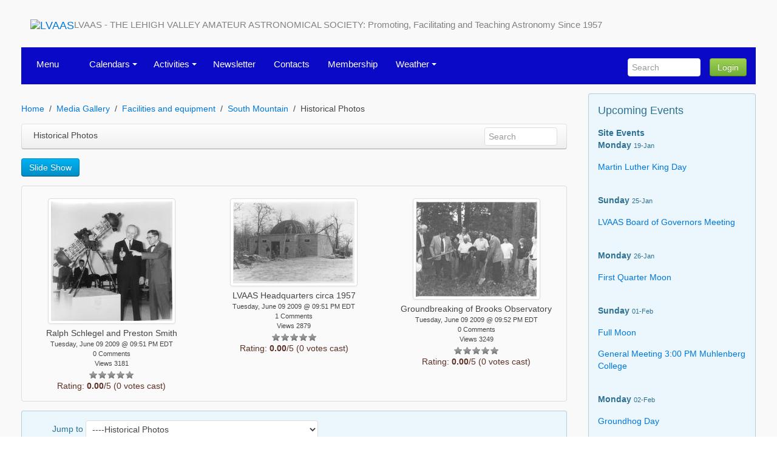

--- FILE ---
content_type: text/html; charset=UTF-8
request_url: https://lvaas.org/mediagallery/album.php?aid=83&page=1&sort=0
body_size: 5759
content:
<!DOCTYPE html>
<html lang="en" dir="ltr" class="uk-height-1-1">
<head>
<meta charset="utf-8">
<meta name="viewport" content="width=device-width, initial-scale=1">
<title>LVAAS</title>
<link rel="shortcut icon" href="https://lvaas.org/layout/lvaas/images/favicon.ico" type="image/x-icon">
<link rel="apple-touch-icon-precomposed" href="https://lvaas.org/layout/lvaas/images/apple-touch-icon.png">
<link rel="stylesheet" href="https://lvaas.org/layout/lvaas/css.php?t=lvaas&ts=1767411043">
<link rel="alternate" type="application/rss+xml" href="https://lvaas.org/backend/lvaas-articles.rss" title="RSS Feed: LVAAS"/>
<link rel="alternate" type="application/rss+xml" href="https://lvaas.org/backend/lvaas-files.rss" title="RSS Feed: LVAAS Files"/>
<link rel="alternate" type="application/rss+xml" href="https://lvaas.org/backend/lvaas-comments.rss" title="RSS Feed: LVAAS Comments"/>
<link rel="alternate" type="application/rss+xml" href="https://lvaas.org/backend/lvaas-calendar.rss" title="RSS Feed: LVAAS Calendar"/>
<link rel="alternate" type="application/rss+xml" href="https://lvaas.org/backend/lvaas-forum.rss" title="RSS Feed: LVAAS Forum"/><link rel="home" href="https://lvaas.org/" title="Home"/>
<link rel="search" href="https://lvaas.org/search.php" title="Advanced Search"/><script src="https://lvaas.org/layout/lvaas/js.php?t=lvaas&ts=1767411041"></script>
<style type="text/css">div.form-check {display: none;}</style><!-- HTML5 shim and Respond.js IE8 support of HTML5 elements and media queries -->
<!--[if lt IE 9]>
<script src="https://oss.maxcdn.com/html5shiv/3.7.2/html5shiv.min.js"></script>
<script src="https://oss.maxcdn.com/respond/1.4.2/respond.min.js"></script>
<![endif]-->
<link rel="stylesheet" type="text/css" href="https://lvaas.org/layout/lvaas/css/jquery-ui/jquery-ui.min.css"/>
</head>
<body style="overflow-y: scroll;" itemscope="itemscope" itemtype="http://schema.org/WebPage">
		<header role="banner" itemscope="itemscope" itemtype="http://schema.org/WPHeader">
	<div class="uk-container uk-container-center uk-margin-remove-top uk-responsive-width">
		<div class="tm-container">

			<div class="tm-headerbar uk-clearfix uk-hidden-small uk-margin">
				<div class="uk-navbar-brand tm-navbar-brand uk-hidden-small site-logo-slogan">
<a class="site-logo" href="https://lvaas.org" itemprop="url">
<img itemprop="logo" class="uk-margin uk-margin-remove site-logo-image" src="https://lvaas.org/images/logo950af406.png" width="140" height="30" title="LVAAS" alt="LVAAS">
</a>
<div id="site-slogan" class="site-slogan">LVAAS - THE LEHIGH VALLEY AMATEUR ASTRONOMICAL SOCIETY:    Promoting, Facilitating and Teaching Astronomy Since 1957</div>
</div>

				<div class="uk-panel uk-float-right uk-margin-top">
					<form style="visibility:hidden" method="get" action="https://lvaas.org/search.php" class="uk-form uk-search uk-margin-remove uk-display-inline-block" style="padding-top:5px;">
						<input type="search" class="uk-search uk-search-field" placeholder="Search" autocomplete="off" name="query">
						<input type="hidden" name="type" value="all">
						<input type="hidden" name="mode" value="search">
						<input type="hidden" name="results" value="25">
					</form>
				</div>

			</div>  
						<div class="tm-top-block tm-grid-block uk-margin-remove">
				<nav class="uk-navbar tm-navbar">

					
					<div class="uk-container uk-container-center uk-responsive-width" style="padding:0 !important;">
                                                <div>
							<ul class="sm sm-uikit uk-navbar-nav tm-navbar-nav">
								<li>
									<a href="#menu">
										Menu
									</a>
								</li>
							</ul>
                        </div>
						<div class="uk-hidden-small">
							<ul id="sm-navigation" class="sm sm-uikit uk-navbar-nav tm-navbar-nav uk-hidden-small" itemscope="itemscope" itemtype="http://schema.org/SiteNavigationElement">
<li>
		<a>
			<span itemprop="name">Calendars</span>
		</a>
		<ul class="uk-nav uk-nav-navbar tm-nav-navbar uk-dropdown-navbar">
			<li>
		<a href="https://lvaas.org/calendar/index.php" itemprop="url" >
			<span itemprop="name">Public Calendar</span>
		</a>
	</li>
<li>
		<a href="https://lvaas.org/page.php?page=MembersOnlyCalendar" itemprop="url" >
			<span itemprop="name">Members Only Calendar (WIP)</span>
		</a>
	</li>
		</ul>
	</li>
<li>
		<a>
			<span itemprop="name">Activities</span>
		</a>
		<ul class="uk-nav uk-nav-navbar tm-nav-navbar uk-dropdown-navbar">
			<li>
		<a href="https://lvaas.org/page.php?page=Activities" itemprop="url" >
			<span itemprop="name">Overview</span>
		</a>
	</li>
<li>
		<a href="https://lvaas.org/page.php?page=StarParties" itemprop="url" >
			<span itemprop="name">Public Star Parties</span>
		</a>
	</li>
<li>
		<a href="https://lvaas.org/page.php?page=GeneralMeeting" itemprop="url" >
			<span itemprop="name">General Meetings</span>
		</a>
	</li>
<li>
		<a href="https://lvaas.org/page.php?page=stargazers" itemprop="url" >
			<span itemprop="name">Stargazers</span>
		</a>
	</li>
<li>
		<a href="https://lvaas.org/page.php?page=Astroimaging" itemprop="url" >
			<span itemprop="name">Astroimaging</span>
		</a>
	</li>
<li>
		<a href="https://lvaas.org/page.php?page=MegaMeet" itemprop="url" >
			<span itemprop="name">Mega Meet</span>
		</a>
	</li>
<li>
		<a>
			<span itemprop="name">Scouting</span>
		</a>
		<ul class="uk-nav uk-nav-navbar tm-nav-navbar uk-dropdown-navbar">
			<li>
		<a href="https://lvaas.org/page.php?page=Scouts" itemprop="url" >
			<span itemprop="name">Cub and Girl Scouts</span>
		</a>
	</li>
<li>
		<a href="https://lvaas.org/page.php?page=AstronomyMB" itemprop="url" >
			<span itemprop="name">Astronomy Merit Badge</span>
		</a>
	</li>
<li>
		<a href="https://lvaas.org/page.php?page=PR_Scouting" itemprop="url" >
			<span itemprop="name">Pulpit Rock Camping</span>
		</a>
	</li>
		</ul>
	</li>
<li>
		<a href="https://lvaas.org/page.php?page=YouthSponshorshipProgram" itemprop="url" >
			<span itemprop="name">Youth Sponsorship Program</span>
		</a>
	</li>
<li>
		<a href="https://echo.lvaas.org/observatories" itemprop="url" >
			<span itemprop="name">Observatories</span>
		</a>
	</li>
		</ul>
	</li>
<li>
		<a href="https://lvaas.org/page.php?page=Observer" itemprop="url" >
			<span itemprop="name">Newsletter</span>
		</a>
	</li>
<li>
		<a href="https://lvaas.org/page.php?page=Contacts" itemprop="url" >
			<span itemprop="name">Contacts</span>
		</a>
	</li>
<li>
		<a href="https://lvaas.org/page.php?page=Membership" itemprop="url" >
			<span itemprop="name">Membership</span>
		</a>
	</li>
<li>
		<a>
			<span itemprop="name">Weather</span>
		</a>
		<ul class="uk-nav uk-nav-navbar tm-nav-navbar uk-dropdown-navbar">
			<li>
		<a href="https://lvaas.org/weather" itemprop="url" >
			<span itemprop="name">Space Weather</span>
		</a>
	</li>
<li>
		<a href="https://lvaas.org/page.php?page=MeteorCameras" itemprop="url" >
			<span itemprop="name">Meteor Cameras</span>
		</a>
	</li>
		</ul>
	</li>
</ul>
	<script>
		$(function() {
			$('#sm-navigation').smartmenus({
				showTimeout: 300,
				showFunction: function($ul, complete) { $ul.fadeIn(425, complete); }
			});
		});
	</script>
        					<div class="uk-display-inline-block uk-float-right" style="padding-top:5px;">
		            			<form method="get" action="https://lvaas.org/search.php" class="uk-form uk-search uk-margin-remove" style="padding-top:5px;">
					            	<input type="search" class="uk-search uk-search-field" placeholder="Search" autocomplete="off" name="query">
            						<input type="hidden" name="type" value="all">
			            			<input type="hidden" name="mode" value="search">
						            <input type="hidden" name="results" value="25">
            					</form>
    							<div class="uk-navbar-content uk-navbar-flip uk-hidden-small"><button class="uk-button uk-button-success tm-button-login" type="button" data-uk-modal="{target:'#modalOpen'}">Login</button></div><div id="modalOpen" class="uk-modal"><div class="uk-modal-dialog uk-modal-dialog-medium"><a href="#" class="uk-modal-close uk-close"></a><div class="uk-panel uk-panel-box"><div class="uk-vertical-align uk-text-center">
	<div class="uk-grid uk-vertical-align-middle">
		<div class="uk-width-medium-4-4 uk-margin-small-bottom">
			<div  class="block-box">
    <h2>Log In to LVAAS</h2>
  			</div>
		</div>
	</div>
	<div class="uk-clearfix"></div>
	<div class="uk-grid uk-vertical-align-middle uk-margin-top-remove">
		<div class="uk-width-medium-4-4">
			<p class="uk-text-bold uk-text-large">Please enter your user name and password below.</p>
			<form id="login" action="https://lvaas.org/users.php" method="post" class="uk-panel uk-panel-box uk-form uk-align-center tm-loginform" style="max-width:250px;">
				<div class="uk-form-row">
					<input class="uk-width-1-1 uk-form-large" type="text" placeholder="User Name" id="loginname" name="loginname" value="" required autofocus>
				</div>
				<div class="uk-form-row">
					<input class="uk-width-1-1 uk-form-large" type="password" placeholder="Password" name="passwd">
				</div>
																<div class="uk-form-row uk-margin">
					<button type="submit" id="loginbutton" class="uk-width-1-1 uk-button uk-button-primary uk-button-large">Login</button>
				</div>
				<div class="uk-form-row uk-text-small">
					<a class="uk-float-right uk-link uk-link-muted" href="https://lvaas.org/users.php?mode=getpassword" rel="nofollow">Forgot Password</a><i class="uk-icon-user uk-float-right uk-margin-small-right"></i>
				</div>
       	<div class="uk-form-row uk-text-small">
          <a href="https://lvaas.org/users.php?mode=getnewtoken" rel="nofollow"></a>
        </div>

			</form>
		</div>
	</div>

</div>
</div></div></div>
                <script>
                $('#modalOpen').on({ 'show.uk.modal': function(){ $('#loginname').focus(); }, });
                </script>
                	        				</div>
						</div>

						<div class="uk-navbar-flip uk-navbar-flip uk-visible-small">
							<a href="https://lvaas.org/search.php" class="tm-navbar-toggle uk-navbar-toggle uk-navbar-toggle-alt"></a>
						</div>

						<div class="uk-navbar-brand tm-navbar-brand-oc uk-navbar-center uk-visible-small">
							<a href="https://lvaas.org">LVAAS</a>
						</div>
					</div>
				</nav>
			</div>
		</div>
	</div>
	</header>

	<div class="uk-clearfix"></div>
<div class="tm-content">
	<div class="uk-container tm-container uk-container-center uk-responsive-width uk-margin-top uk-margin-large-bottom">
		<div class="uk-grid  uk-margin-large-bottom" data-uk-grid-margin>
			<div class="uk-width-medium-3-4">
					<main id="main-content" role="main" itemscope="itemscope" itemprop="mainContentOfPage" itemtype="http://schema.org/WebPageElement">
								
				<script src="https://lvaas.org/mediagallery/players/audio-player.js"></script>

<ul class="uk-breadcrumb">
  <li><a href="https://lvaas.org/index.php">Home</a></li><li><a href="https://lvaas.org/mediagallery/index.php?page=1">Media Gallery</a></li><li><a href="https://lvaas.org/mediagallery/album.php?aid=81&amp;sort=0">Facilities and equipment</a></li><li><a href="https://lvaas.org/mediagallery/album.php?aid=82&amp;sort=0">South Mountain</a></li><li>Historical Photos</li></ul>

<nav class="uk-navbar uk-margin-remove-bottom">
  <div class="uk-navbar-content uk-width-1-3 uk-text-truncate">
    <span class="uk-text-truncate">Historical Photos</span>
  </div>

  <div class="uk-navbar-content uk-navbar-flip uk-hidden-small">
    <form method="get" action="https://lvaas.org/mediagallery/search.php" class="uk-form uk-search uk-margin-remove uk-display-inline-block" style="display: inline-block !important;">
      <input type="search" class="uk-search uk-search-field" placeholder="Search" autocomplete="off" name="keywords">
      <input type="hidden" name="mode" value="search">
      <input type="hidden" name="swhere" value="0">
    </form>
  </div>

</nav>

<div class="uk-grid uk-margin">
  <div class="uk-width-1-2">
    <ul class="uk-subnav">
      <li><a class="uk-button uk-button-primary" href="https://lvaas.org/mediagallery/slideshow.php?aid=83&amp;sort=0">Slide Show</a></li>
    </ul>
  </div>
  <div class="uk-width-1-2">
  </div>
</div>


<div class="uk-panel uk-panel-box">
  <ul class="uk-grid uk-grid-width-small-1-2 uk-grid-width-medium-1-3 uk-grid-width-large-1-3 uk-text-center">
<li>
      <div class="uk-panel">
        <a name="20090609215147397"></a>

<div class="uk-panel uk-margin-small">
	<a class="uk-thumbnail" href="https://lvaas.org/mediagallery/media.php?f=0&amp;sort=0&amp;s=20090609215147397">
    <img class="" src="https://lvaas.org/mediagallery/mediaobjects/tn/0/0_schlegel_and_smith.jpg" alt="">
	</a>
</div>

<div class="">
	Ralph Schlegel and Preston Smith</div>



			<div class="uk-text-small">Tuesday, June 09 2009 @ 09:51 PM EDT</div>
			<div class="uk-text-small"> 0 Comments
</div>
			<div class="uk-text-small">Views 3181
</div>
			<center><div class="ratingbar"><div id="unit_long20090609215147397"><ul id="unit_ul20090609215147397" class="small-rating-unit" style="width:75px;"><li class="current-rating" style="width:0px;">Currently 0.00/5</li></ul><span class="static">Rating: <strong> 0.00</strong>/5 (0 votes cast)</span></div></div></center>
      </div>
    </li>
    <li>
      <div class="uk-panel">
        <a name="20090609215153860"></a>

<div class="uk-panel uk-margin-small">
	<a class="uk-thumbnail" href="https://lvaas.org/mediagallery/media.php?f=0&amp;sort=0&amp;s=20090609215153860">
    <img class="" src="https://lvaas.org/mediagallery/mediaobjects/tn/6/6_lvaas_headquarters_circa_1957.jpg" alt="">
	</a>
</div>

<div class="">
	LVAAS Headquarters circa 1957</div>



			<div class="uk-text-small">Tuesday, June 09 2009 @ 09:51 PM EDT</div>
			<div class="uk-text-small"> 1 Comments
</div>
			<div class="uk-text-small">Views 2879
</div>
			<center><div class="ratingbar"><div id="unit_long20090609215153860"><ul id="unit_ul20090609215153860" class="small-rating-unit" style="width:75px;"><li class="current-rating" style="width:0px;">Currently 0.00/5</li></ul><span class="static">Rating: <strong> 0.00</strong>/5 (0 votes cast)</span></div></div></center>
      </div>
    </li>
    <li>
      <div class="uk-panel">
        <a name="20090609215200546"></a>

<div class="uk-panel uk-margin-small">
	<a class="uk-thumbnail" href="https://lvaas.org/mediagallery/media.php?f=0&amp;sort=0&amp;s=20090609215200546">
    <img class="" src="https://lvaas.org/mediagallery/mediaobjects/tn/9/9_groundbreaking_for_brooks_observatory_july_9_1979.jpg" alt="">
	</a>
</div>

<div class="">
	Groundbreaking of Brooks Observatory</div>



			<div class="uk-text-small">Tuesday, June 09 2009 @ 09:52 PM EDT</div>
			<div class="uk-text-small"> 0 Comments
</div>
			<div class="uk-text-small">Views 3249
</div>
			<center><div class="ratingbar"><div id="unit_long20090609215200546"><ul id="unit_ul20090609215200546" class="small-rating-unit" style="width:75px;"><li class="current-rating" style="width:0px;">Currently 0.00/5</li></ul><span class="static">Rating: <strong> 0.00</strong>/5 (0 votes cast)</span></div></div></center>
      </div>
    </li>
    </ul>
</div>

<div class="uk-panel uk-panel-box uk-panel-box-primary uk-margin-top">
  <div class="uk-grid uk-width-1-1 uk-container-center">
    <div class="uk-width-medium-2-3">
      <form class="uk-form uk-form-horizontal" name="jumpbox" id="jumpbox" action="https://lvaas.org/mediagallery/album.php" method="get">
        <input type="hidden" name="page" value="1">
        Jump to
        <select id="aid" name="aid" onchange="forms['jumpbox'].submit()">
          <option value="81">Facilities and equipment</option>
<option value="87">--Pulpit Rock</option>
<option value="91">----20" Project</option>
<option value="89">----Current Photos</option>
<option value="88">----Historical Photos</option>
<option value="45">----Equipments and Observatories</option>
<option value="82">--South Mountain</option>
<option value="109">----Current Conditions: South Mountain 2/15/14</option>
<option value="101">----South Mountain gets a facelift</option>
<option value="96">----Current conditions at South Mountain, 2/27/10 </option>
<option value="84">----Current Photos</option>
<option value="83" selected="selected" >----Historical Photos</option>
<option value="44">----Equipment and Observatories</option>
<option value="94">------Planetarium</option>
<option value="46">--Rental Equipment</option>
<option value="73">Equipment Oriented Albums</option>
<option value="80">--Home Made Equipment</option>
<option value="79">--Other</option>
<option value="78">--SBIG Cameras</option>
<option value="77">--Starlight Express</option>
<option value="76">--Canon DSLR's</option>
<option value="75">--Meade DSI and DSI Pro</option>
<option value="74">--Webcam (Planetary)</option>
<option value="66">Astrophotography - Deep Sky</option>
<option value="111">--Dave's Album</option>
<option value="72">--Other</option>
<option value="71">--Wide Field</option>
<option value="70">--Galaxies</option>
<option value="69">--Open Clusters</option>
<option value="68">--Globular Clusters</option>
<option value="67">--Nebula</option>
<option value="58">Astrophotography - Solar System</option>
<option value="107">--Satellites</option>
<option value="65">--Comets</option>
<option value="64">--Sun</option>
<option value="63">--Other Planets</option>
<option value="62">--Moon</option>
<option value="61">--Saturn</option>
<option value="60">--Jupiter</option>
<option value="59">--Mars</option>
<option value="53">Yahoo! Group Photos</option>
<option value="57">--Misc</option>
<option value="56">--PulpitRock Bridge</option>
<option value="55">--Stellafane 2000</option>
<option value="54">--Cherry Springs July 2002</option>
<option value="49">LVAAS Events</option>
<option value="116">--Imaging Class 17-Sep-2005 w/Jim Burnell</option>
<option value="115">--MegaMeet 2023</option>
<option value="106">--7 Generations Charter School Solar Event - 5/14/20...</option>
<option value="102">--Member's Night 2011</option>
<option value="97">--Lieutenant Colonel Preston F. Smith,  Traveling wi...</option>
<option value="93">--Member's Night 2009</option>
<option value="52">--2008 Christmas Party</option>
<option value="51">--2005 Christmas Party</option>
<option value="50">--MegaMeet 2005</option>
<option value="47">Member Galleries</option>
<option value="99">--Preston Smith's Album</option>
<option value="92">--M_Morgan's Album</option>
<option value="103">----Cherry Springs October 12</option>
<option value="48">--David Gwyn's Album</option>
        </select>
      </form>
    </div>
    <div class="uk-width-medium-1-3 uk-text-right">
      <span class="uk-align-right">
              </span>
    </div>
  </div>
  <div class="uk-grid uk-container-center">
    <div class="uk-width-medium-1-2">
      Album ID: 83&nbsp;
    </div>
    <div class="uk-width-medium-1-2">
      <form class="uk-form uk-form-horizontal" name="sortbox" id="sortbox" action="https://lvaas.org/mediagallery/album.php" method="get">
        <div class="uk-form-row uk-align-right">
          Sort By
          <input type="hidden" name="aid" value="83">
          <input type="hidden" name="page" value="">
          <select name="sort" id="sort" onchange="forms['sortbox'].submit()">
            <option value="0"  selected="selected" >default</option><option value="1" >default, asc</option><option value="2" >upload time, descend</option><option value="3" >upload time, ascend</option><option value="4" >capture time, descend</option><option value="5" >capture time, ascend</option><option value="6" >rating, descend</option><option value="7" >rating, ascend</option><option value="8" >views, descend</option><option value="9" >views, ascend</option><option value="10" >title, descend</option><option value="11" >title, ascend</option>          </select>
          <button class="uk-button uk-button-primary" type="submit" value="go">go</button>
        </div>
      </form>
    </div>
  </div>
</div>
<br /><div style="text-align:center;"><a href="http://www.glfusion.org"><img src="https://lvaas.org/mediagallery/images/powerby_mg.png" alt="" style="border:none;" /></a></div><br />											</main>
			</div>
			<div class="uk-width-medium-1-4 tm-navigation">
    <div class="uk-panel tm-panel-navigation uk-margin-remove uk-height-1-1">
    <div id="block_calevents"  class="uk-panel uk-panel-box uk-panel-box-primary uk-margin-bottom">
	<div class="uk-panel-title">
		Upcoming Events  	</div>
<b>Site Events</b><br><span class="site-event-today"><b>Monday</b>&nbsp;<small>19-Jan</small></span><ul class="uk-list tm-list list-new-plugins">
  <li><a href="https://lvaas.org/calendar/event.php?eid=20251203000445348" class="site-event-today">Martin Luther King Day </a></li>
</ul>
<br><b>Sunday</b>&nbsp;<small>25-Jan</small><ul class="uk-list tm-list list-new-plugins">
  <li><a href="https://lvaas.org/calendar/event.php?eid=20251203000625976">LVAAS Board of Governors Meeting     </a></li>
</ul>
<br><b>Monday</b>&nbsp;<small>26-Jan</small><ul class="uk-list tm-list list-new-plugins">
  <li><a href="https://lvaas.org/calendar/event.php?eid=20251203000700219">First Quarter Moon          </a></li>
</ul>
<br><b>Sunday</b>&nbsp;<small>01-Feb</small><ul class="uk-list tm-list list-new-plugins">
  <li><a href="https://lvaas.org/calendar/event.php?eid=20251203003854135">Full Moon </a></li>
</ul>
<ul class="uk-list tm-list list-new-plugins">
  <li><a href="https://lvaas.org/calendar/event.php?eid=20251203002634418">General Meeting 3:00 PM Muhlenberg College </a></li>
</ul>
<br><b>Monday</b>&nbsp;<small>02-Feb</small><ul class="uk-list tm-list list-new-plugins">
  <li><a href="https://lvaas.org/calendar/event.php?eid=20251203014433681">Groundhog Day</a></li>
</ul>
<br><b>Sunday</b>&nbsp;<small>08-Feb</small><ul class="uk-list tm-list list-new-plugins">
  <li><a href="https://lvaas.org/calendar/event.php?eid=2025120301392759">Super Bowl Sunday</a></li>
</ul>
</div>
<div id="mgrandom"  class="uk-panel uk-panel-box uk-panel-box-primary uk-margin-bottom">
	<div class="uk-panel-title">
		Random Image  	</div>
<a class="" href="https://lvaas.org/mediagallery/media.php?s=20121102112916636">
	<img src="https://lvaas.org/mediagallery/mediaobjects/tn/5/5_m4_06-20-12-_wo_flt-110_qsi583wsg-900.jpg" class="uk-thumbnail uk-align-center" alt="">
</a>
<div class="uk-text-small uk-text-center uk-text-truncate">
	M4 Globular Cluster in Scorpius</div>
<div class="uk-text-muted uk-text-center">
	<a href="https://lvaas.org/mediagallery/album.php?aid=68&amp;s=20121102112916636#20121102112916636">
		Browse Album	</a>
</div>
</div>
<div id="Redshift"  class="uk-panel uk-panel-box uk-panel-box-primary uk-margin-bottom">
	<div class="uk-panel-title">
		Redshift Store  	</div>
Order LVAAS Merchandise Online<br />
<a href="https://www.cafepress.com/lvaasredshiftonlinestore/"><IMG SRC="https://lvaas.org/filemgmt_data/files/LVAAS%20Glass.jpg" ALIGN=BOTTOM></a> <br />
<br />

</div>
</div>
</div>
		</div>
</div>                                    	</div>
	<p id="scroll-to-top">
		<a href="#top" style="display: block;" data-uk-smooth-scroll><i class="uk-icon-chevron-up"></i></a>
	</p>

	<footer id="tm-footer" itemscope="itemscope" itemtype="http://schema.org/WPFooter">
    <div id="menu">
<div id="tm-footer">
  <div id="tm-block-bottom" class="uk-clearfix">
      </div>

  <div id="tm-block-footer" class="uk-clearfix uk-text-center uk-align-center uk-margin-bottom-remove">
    <div class="uk-margin-top uk-margin-bottom">

      <ul class="uk-nav uk-nav-side uk-nav-parent-icon uk-width-medium-3-3" data-uk-nav>
   <li>
   <a href="https://lvaas.org/" >
     Home   </a>
  </li>
   <li>
   <a href="https://lvaas.org/page.php?page=Activities" >
     Contacts   </a>
  </li>
   <li>
   <a href="https://lvaas.org/search.php" >
     Search   </a>
  </li>
   <li>
   <a href="#top" >
     Top   </a>
  </li>
</ul>
<span id="copyright" itemprop="copyrightHolder" itemscope="itemscope" itemtype="http://schema.org/Organization">
			<span itemprop="name">Copyright &copy; 2024 - 2026 LVAAS</span>
</span>			
			<br>Driven By <a href="http://www.glfusion.org/" target="_blank">glFusion CMS</a>

    </div>
  </div>
</div>
</div>
</footer>

<script src="https://lvaas.org/layout/lvaas/js/footer.js"></script></body>
</html>
